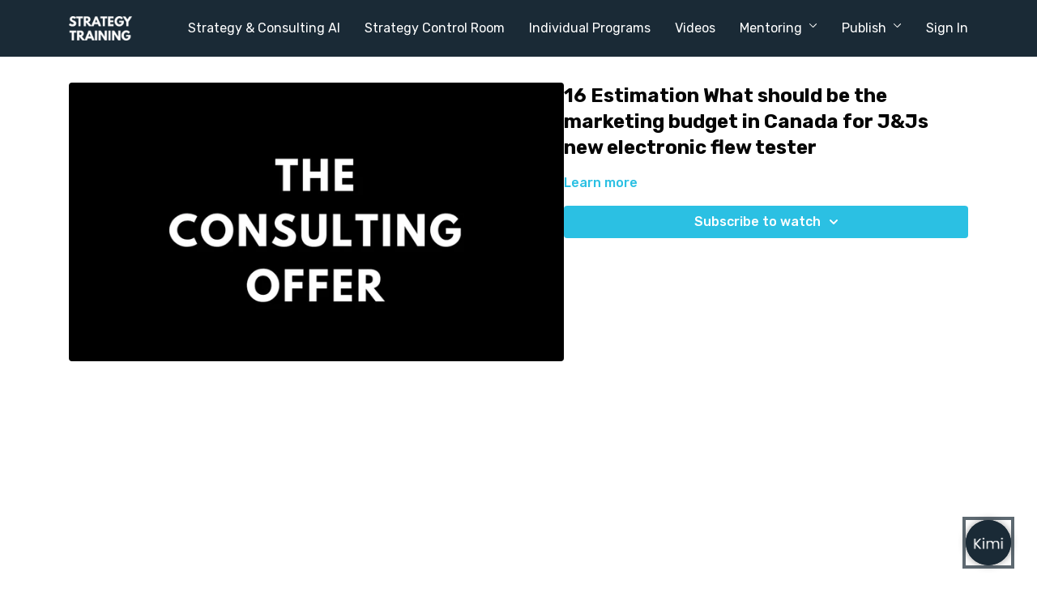

--- FILE ---
content_type: text/vnd.turbo-stream.html; charset=utf-8
request_url: https://www.strategytraining.com/programs/estimation-what-should-be-the-marketing-budget-in-canada-for-j-js-new-electronic-flew-tester.turbo_stream?playlist_position=sidebar&preview=false
body_size: 24
content:
<!DOCTYPE html><html><head><meta name="csrf-param" content="authenticity_token" />
<meta name="csrf-token" content="AFJ4egfIyNLm4-rnRU4Z2xsUdXEAIgbZMnQAHXLFxdcmzT-eugNvGbEe8JL9j0Y1XBaz6jtYYFb_FZ3mTwxRWg" /></head><body><turbo-stream action="update" target="program_show"><template>
  <turbo-frame id="program_player">
      <turbo-frame id="program_content" src="/programs/estimation-what-should-be-the-marketing-budget-in-canada-for-j-js-new-electronic-flew-tester/program_content?playlist_position=sidebar&amp;preview=false">
</turbo-frame></turbo-frame></template></turbo-stream></body></html>

--- FILE ---
content_type: text/html; charset=utf-8
request_url: https://chatbot.getmindpal.com/kimi
body_size: 4003
content:
<!DOCTYPE html><html lang="en"><head><meta charSet="utf-8"/><meta name="viewport" content="width=device-width, initial-scale=1"/><link rel="stylesheet" href="/_next/static/chunks/979370f650c02580.css?dpl=dpl_Gt69BRJLE4ux9is8vuR9ZBmZjmzN" data-precedence="next"/><link rel="stylesheet" href="/_next/static/chunks/ec1d3127a2294a13.css?dpl=dpl_Gt69BRJLE4ux9is8vuR9ZBmZjmzN" data-precedence="next"/><link rel="stylesheet" href="/_next/static/chunks/291ce6237f88b1f2.css?dpl=dpl_Gt69BRJLE4ux9is8vuR9ZBmZjmzN" data-precedence="next"/><link rel="stylesheet" href="/_next/static/chunks/8e2e502ddd02e448.css?dpl=dpl_Gt69BRJLE4ux9is8vuR9ZBmZjmzN" data-precedence="next"/><link rel="preload" as="script" fetchPriority="low" href="/_next/static/chunks/879a732bf2a9eb7e.js?dpl=dpl_Gt69BRJLE4ux9is8vuR9ZBmZjmzN"/><script src="/_next/static/chunks/55adad951c8a3afd.js?dpl=dpl_Gt69BRJLE4ux9is8vuR9ZBmZjmzN" async=""></script><script src="/_next/static/chunks/c9c81048cb62617d.js?dpl=dpl_Gt69BRJLE4ux9is8vuR9ZBmZjmzN" async=""></script><script src="/_next/static/chunks/d0300bffb79131f2.js?dpl=dpl_Gt69BRJLE4ux9is8vuR9ZBmZjmzN" async=""></script><script src="/_next/static/chunks/d0524f26ae35acb1.js?dpl=dpl_Gt69BRJLE4ux9is8vuR9ZBmZjmzN" async=""></script><script src="/_next/static/chunks/turbopack-7691acb20336d5b2.js?dpl=dpl_Gt69BRJLE4ux9is8vuR9ZBmZjmzN" async=""></script><script src="/_next/static/chunks/3a3aeb090163d7d2.js?dpl=dpl_Gt69BRJLE4ux9is8vuR9ZBmZjmzN" async=""></script><script src="/_next/static/chunks/281bcc0c2af09a1f.js?dpl=dpl_Gt69BRJLE4ux9is8vuR9ZBmZjmzN" async=""></script><script src="/_next/static/chunks/f5c95988a299f7d0.js?dpl=dpl_Gt69BRJLE4ux9is8vuR9ZBmZjmzN" async=""></script><script src="/_next/static/chunks/d80b3790a119a285.js?dpl=dpl_Gt69BRJLE4ux9is8vuR9ZBmZjmzN" async=""></script><script src="/_next/static/chunks/026527d8a8946e76.js?dpl=dpl_Gt69BRJLE4ux9is8vuR9ZBmZjmzN" async=""></script><script src="/_next/static/chunks/36056d132b1b89d9.js?dpl=dpl_Gt69BRJLE4ux9is8vuR9ZBmZjmzN" async=""></script><script src="/_next/static/chunks/ec266dc8788d5ba0.js?dpl=dpl_Gt69BRJLE4ux9is8vuR9ZBmZjmzN" async=""></script><script src="/_next/static/chunks/ee8153f0816c377e.js?dpl=dpl_Gt69BRJLE4ux9is8vuR9ZBmZjmzN" async=""></script><script src="/_next/static/chunks/425a3b28094667c5.js?dpl=dpl_Gt69BRJLE4ux9is8vuR9ZBmZjmzN" async=""></script><script src="/_next/static/chunks/dcca7beaf3efa394.js?dpl=dpl_Gt69BRJLE4ux9is8vuR9ZBmZjmzN" async=""></script><script src="/_next/static/chunks/9692160b3757750d.js?dpl=dpl_Gt69BRJLE4ux9is8vuR9ZBmZjmzN" async=""></script><script src="/_next/static/chunks/0e33a4983356da6f.js?dpl=dpl_Gt69BRJLE4ux9is8vuR9ZBmZjmzN" async=""></script><link rel="preload" href="https://www.googletagmanager.com/gtag/js?id=G-SM1JR3VQQ1" as="script"/><meta name="next-size-adjust" content=""/><script src="/_next/static/chunks/a6dad97d9634a72d.js?dpl=dpl_Gt69BRJLE4ux9is8vuR9ZBmZjmzN" noModule=""></script></head><body class="inter_dec8de20-module__Z6awKa__className"><div hidden=""><!--$?--><template id="B:0"></template><!--/$--></div><!--$?--><template id="B:1"></template><!--/$--><script>requestAnimationFrame(function(){$RT=performance.now()});</script><script src="/_next/static/chunks/879a732bf2a9eb7e.js?dpl=dpl_Gt69BRJLE4ux9is8vuR9ZBmZjmzN" id="_R_" async=""></script><div hidden id="S:1"><div data-overlay-container="true"><script>!function(){try{var d=document.documentElement,c=d.classList;c.remove('light','dark');var e=localStorage.getItem('theme');if('system'===e||(!e&&true)){var t='(prefers-color-scheme: dark)',m=window.matchMedia(t);if(m.media!==t||m.matches){d.style.colorScheme = 'dark';c.add('dark')}else{d.style.colorScheme = 'light';c.add('light')}}else if(e){c.add(e|| '')}if(e==='light'||e==='dark')d.style.colorScheme=e}catch(e){}}()</script><section class="Toastify" aria-live="polite" aria-atomic="false" aria-relevant="additions text" aria-label="Notifications Alt+T"></section><main class="flex h-screen w-full flex-col overflow-hidden"><template id="P:2"></template><!--$?--><template id="B:3"></template><!--/$--></main></div></div><script>(self.__next_f=self.__next_f||[]).push([0])</script><script>self.__next_f.push([1,"1:\"$Sreact.fragment\"\n2:\"$Sreact.suspense\"\n3:I[159628,[\"/_next/static/chunks/3a3aeb090163d7d2.js?dpl=dpl_Gt69BRJLE4ux9is8vuR9ZBmZjmzN\",\"/_next/static/chunks/281bcc0c2af09a1f.js?dpl=dpl_Gt69BRJLE4ux9is8vuR9ZBmZjmzN\"],\"Providers\"]\n4:I[339756,[\"/_next/static/chunks/f5c95988a299f7d0.js?dpl=dpl_Gt69BRJLE4ux9is8vuR9ZBmZjmzN\",\"/_next/static/chunks/d80b3790a119a285.js?dpl=dpl_Gt69BRJLE4ux9is8vuR9ZBmZjmzN\"],\"default\"]\n5:I[837457,[\"/_next/static/chunks/f5c95988a299f7d0.js?dpl=dpl_Gt69BRJLE4ux9is8vuR9ZBmZjmzN\",\"/_next/static/chunks/d80b3790a119a285.js?dpl=dpl_Gt69BRJLE4ux9is8vuR9ZBmZjmzN\"],\"default\"]\n6:I[479520,[\"/_next/static/chunks/3a3aeb090163d7d2.js?dpl=dpl_Gt69BRJLE4ux9is8vuR9ZBmZjmzN\",\"/_next/static/chunks/281bcc0c2af09a1f.js?dpl=dpl_Gt69BRJLE4ux9is8vuR9ZBmZjmzN\"],\"\"]\nc:I[563491,[\"/_next/static/chunks/f5c95988a299f7d0.js?dpl=dpl_Gt69BRJLE4ux9is8vuR9ZBmZjmzN\",\"/_next/static/chunks/d80b3790a119a285.js?dpl=dpl_Gt69BRJLE4ux9is8vuR9ZBmZjmzN\"],\"default\"]\nd:I[897367,[\"/_next/static/chunks/f5c95988a299f7d0.js?dpl=dpl_Gt69BRJLE4ux9is8vuR9ZBmZjmzN\",\"/_next/static/chunks/d80b3790a119a285.js?dpl=dpl_Gt69BRJLE4ux9is8vuR9ZBmZjmzN\"],\"OutletBoundary\"]\nf:I[897367,[\"/_next/static/chunks/f5c95988a299f7d0.js?dpl=dpl_Gt69BRJLE4ux9is8vuR9ZBmZjmzN\",\"/_next/static/chunks/d80b3790a119a285.js?dpl=dpl_Gt69BRJLE4ux9is8vuR9ZBmZjmzN\"],\"ViewportBoundary\"]\n11:I[897367,[\"/_next/static/chunks/f5c95988a299f7d0.js?dpl=dpl_Gt69BRJLE4ux9is8vuR9ZBmZjmzN\",\"/_next/static/chunks/d80b3790a119a285.js?dpl=dpl_Gt69BRJLE4ux9is8vuR9ZBmZjmzN\"],\"MetadataBoundary\"]\n:HL[\"/_next/static/chunks/979370f650c02580.css?dpl=dpl_Gt69BRJLE4ux9is8vuR9ZBmZjmzN\",\"style\"]\n:HL[\"/_next/static/chunks/ec1d3127a2294a13.css?dpl=dpl_Gt69BRJLE4ux9is8vuR9ZBmZjmzN\",\"style\"]\n:HL[\"/_next/static/media/1bffadaabf893a1e-s.p.7cd81963.woff2\",\"font\",{\"crossOrigin\":\"\",\"type\":\"font/woff2\"}]\n:HL[\"/_next/static/media/2bbe8d2671613f1f-s.p.76dcb0b2.woff2\",\"font\",{\"crossOrigin\":\"\",\"type\":\"font/woff2\"}]\n:HL[\"/_next/static/media/2c55a0e60120577a-s.p.2a48534a.woff2\",\"font\",{\"crossOrigin\":\"\",\"type\":\"font/woff2\"}]\n:HL[\"/_next/static/media/5476f68d60460930-s.p.c995e352.woff2\",\"font\",{\"crossOrigin\":\"\",\"type\":\"font/woff2\"}]\n:HL[\"/_next/static/media/83afe278b6a6bb3c-s.p.3a6ba036.woff2\",\"font\",{\"crossOrigin\":\"\",\"type\":\"font/woff2\"}]\n:HL[\"/_next/static/media/9c72aa0f40e4eef8-s.p.18a48cbc.woff2\",\"font\",{\"crossOrigin\":\"\",\"type\":\"font/woff2\"}]\n:HL[\"/_next/static/media/ad66f9afd8947f86-s.p.7a40eb73.woff2\",\"font\",{\"crossOrigin\":\"\",\"type\":\"font/woff2\"}]\n:HL[\"/_next/static/chunks/291ce6237f88b1f2.css?dpl=dpl_Gt69BRJLE4ux9is8vuR9ZBmZjmzN\",\"style\"]\n:HL[\"/_next/static/chunks/8e2e502ddd02e448.css?dpl=dpl_Gt69BRJLE4ux9is8vuR9ZBmZjmzN\",\"style\"]\n"])</script><script>self.__next_f.push([1,"0:{\"P\":null,\"b\":\"insobYbC9JR39PJuQDZOp\",\"c\":[\"\",\"kimi\"],\"q\":\"\",\"i\":false,\"f\":[[[\"\",{\"children\":[[\"slug\",\"kimi\",\"oc\"],{\"children\":[\"__PAGE__\",{}]}]},\"$undefined\",\"$undefined\",true],[[\"$\",\"$1\",\"c\",{\"children\":[[[\"$\",\"link\",\"0\",{\"rel\":\"stylesheet\",\"href\":\"/_next/static/chunks/979370f650c02580.css?dpl=dpl_Gt69BRJLE4ux9is8vuR9ZBmZjmzN\",\"precedence\":\"next\",\"crossOrigin\":\"$undefined\",\"nonce\":\"$undefined\"}],[\"$\",\"link\",\"1\",{\"rel\":\"stylesheet\",\"href\":\"/_next/static/chunks/ec1d3127a2294a13.css?dpl=dpl_Gt69BRJLE4ux9is8vuR9ZBmZjmzN\",\"precedence\":\"next\",\"crossOrigin\":\"$undefined\",\"nonce\":\"$undefined\"}],[\"$\",\"script\",\"script-0\",{\"src\":\"/_next/static/chunks/3a3aeb090163d7d2.js?dpl=dpl_Gt69BRJLE4ux9is8vuR9ZBmZjmzN\",\"async\":true,\"nonce\":\"$undefined\"}],[\"$\",\"script\",\"script-1\",{\"src\":\"/_next/static/chunks/281bcc0c2af09a1f.js?dpl=dpl_Gt69BRJLE4ux9is8vuR9ZBmZjmzN\",\"async\":true,\"nonce\":\"$undefined\"}]],[\"$\",\"html\",null,{\"lang\":\"en\",\"children\":[\"$\",\"body\",null,{\"className\":\"inter_dec8de20-module__Z6awKa__className\",\"children\":[[\"$\",\"$2\",null,{\"children\":[\"$\",\"$L3\",null,{\"children\":[\"$\",\"main\",null,{\"className\":\"flex h-screen w-full flex-col overflow-hidden\",\"children\":[\"$\",\"$L4\",null,{\"parallelRouterKey\":\"children\",\"error\":\"$undefined\",\"errorStyles\":\"$undefined\",\"errorScripts\":\"$undefined\",\"template\":[\"$\",\"$L5\",null,{}],\"templateStyles\":\"$undefined\",\"templateScripts\":\"$undefined\",\"notFound\":[[[\"$\",\"title\",null,{\"children\":\"404: This page could not be found.\"}],[\"$\",\"div\",null,{\"style\":{\"fontFamily\":\"system-ui,\\\"Segoe UI\\\",Roboto,Helvetica,Arial,sans-serif,\\\"Apple Color Emoji\\\",\\\"Segoe UI Emoji\\\"\",\"height\":\"100vh\",\"textAlign\":\"center\",\"display\":\"flex\",\"flexDirection\":\"column\",\"alignItems\":\"center\",\"justifyContent\":\"center\"},\"children\":[\"$\",\"div\",null,{\"children\":[[\"$\",\"style\",null,{\"dangerouslySetInnerHTML\":{\"__html\":\"body{color:#000;background:#fff;margin:0}.next-error-h1{border-right:1px solid rgba(0,0,0,.3)}@media (prefers-color-scheme:dark){body{color:#fff;background:#000}.next-error-h1{border-right:1px solid rgba(255,255,255,.3)}}\"}}],[\"$\",\"h1\",null,{\"className\":\"next-error-h1\",\"style\":{\"display\":\"inline-block\",\"margin\":\"0 20px 0 0\",\"padding\":\"0 23px 0 0\",\"fontSize\":24,\"fontWeight\":500,\"verticalAlign\":\"top\",\"lineHeight\":\"49px\"},\"children\":404}],[\"$\",\"div\",null,{\"style\":{\"display\":\"inline-block\"},\"children\":[\"$\",\"h2\",null,{\"style\":{\"fontSize\":14,\"fontWeight\":400,\"lineHeight\":\"49px\",\"margin\":0},\"children\":\"This page could not be found.\"}]}]]}]}]],[]],\"forbidden\":\"$undefined\",\"unauthorized\":\"$undefined\"}]}]}]}],[\"$\",\"$L6\",null,{\"strategy\":\"afterInteractive\",\"src\":\"https://www.googletagmanager.com/gtag/js?id=G-SM1JR3VQQ1\"}],[\"$\",\"$L6\",null,{\"id\":\"google-analytics\",\"strategy\":\"afterInteractive\",\"dangerouslySetInnerHTML\":{\"__html\":\"\\n              window.dataLayer = window.dataLayer || [];\\n              function gtag(){dataLayer.push(arguments);}\\n              gtag('js', new Date());\\n              gtag('config', 'G-SM1JR3VQQ1', {\\n                page_path: window.location.pathname,\\n              });\\n            \"}}]]}]}]]}],{\"children\":[[\"$\",\"$1\",\"c\",{\"children\":[null,[\"$\",\"$L4\",null,{\"parallelRouterKey\":\"children\",\"error\":\"$undefined\",\"errorStyles\":\"$undefined\",\"errorScripts\":\"$undefined\",\"template\":[\"$\",\"$L5\",null,{}],\"templateStyles\":\"$undefined\",\"templateScripts\":\"$undefined\",\"notFound\":\"$undefined\",\"forbidden\":\"$undefined\",\"unauthorized\":\"$undefined\"}]]}],{\"children\":[[\"$\",\"$1\",\"c\",{\"children\":[\"$L7\",[[\"$\",\"link\",\"0\",{\"rel\":\"stylesheet\",\"href\":\"/_next/static/chunks/291ce6237f88b1f2.css?dpl=dpl_Gt69BRJLE4ux9is8vuR9ZBmZjmzN\",\"precedence\":\"next\",\"crossOrigin\":\"$undefined\",\"nonce\":\"$undefined\"}],[\"$\",\"link\",\"1\",{\"rel\":\"stylesheet\",\"href\":\"/_next/static/chunks/8e2e502ddd02e448.css?dpl=dpl_Gt69BRJLE4ux9is8vuR9ZBmZjmzN\",\"precedence\":\"next\",\"crossOrigin\":\"$undefined\",\"nonce\":\"$undefined\"}],[\"$\",\"script\",\"script-0\",{\"src\":\"/_next/static/chunks/026527d8a8946e76.js?dpl=dpl_Gt69BRJLE4ux9is8vuR9ZBmZjmzN\",\"async\":true,\"nonce\":\"$undefined\"}],[\"$\",\"script\",\"script-1\",{\"src\":\"/_next/static/chunks/36056d132b1b89d9.js?dpl=dpl_Gt69BRJLE4ux9is8vuR9ZBmZjmzN\",\"async\":true,\"nonce\":\"$undefined\"}],[\"$\",\"script\",\"script-2\",{\"src\":\"/_next/static/chunks/ec266dc8788d5ba0.js?dpl=dpl_Gt69BRJLE4ux9is8vuR9ZBmZjmzN\",\"async\":true,\"nonce\":\"$undefined\"}],[\"$\",\"script\",\"script-3\",{\"src\":\"/_next/static/chunks/ee8153f0816c377e.js?dpl=dpl_Gt69BRJLE4ux9is8vuR9ZBmZjmzN\",\"async\":true,\"nonce\":\"$undefined\"}],[\"$\",\"script\",\"script-4\",{\"src\":\"/_next/static/chunks/425a3b28094667c5.js?dpl=dpl_Gt69BRJLE4ux9is8vuR9ZBmZjmzN\",\"async\":true,\"nonce\":\"$undefined\"}],[\"$\",\"script\",\"script-5\",{\"src\":\"/_next/static/chunks/dcca7beaf3efa394.js?dpl=dpl_Gt69BRJLE4ux9is8vuR9ZBmZjmzN\",\"async\":true,\"nonce\":\"$undefined\"}],\"$L8\",\"$L9\"],\"$La\"]}],{},null,false,false]},null,false,false]},null,false,false],\"$Lb\",false]],\"m\":\"$undefined\",\"G\":[\"$c\",[]],\"S\":false}\n"])</script><script>self.__next_f.push([1,"8:[\"$\",\"script\",\"script-6\",{\"src\":\"/_next/static/chunks/9692160b3757750d.js?dpl=dpl_Gt69BRJLE4ux9is8vuR9ZBmZjmzN\",\"async\":true,\"nonce\":\"$undefined\"}]\n9:[\"$\",\"script\",\"script-7\",{\"src\":\"/_next/static/chunks/0e33a4983356da6f.js?dpl=dpl_Gt69BRJLE4ux9is8vuR9ZBmZjmzN\",\"async\":true,\"nonce\":\"$undefined\"}]\na:[\"$\",\"$Ld\",null,{\"children\":[\"$\",\"$2\",null,{\"name\":\"Next.MetadataOutlet\",\"children\":\"$@e\"}]}]\nb:[\"$\",\"$1\",\"h\",{\"children\":[null,[\"$\",\"$Lf\",null,{\"children\":\"$@10\"}],[\"$\",\"div\",null,{\"hidden\":true,\"children\":[\"$\",\"$L11\",null,{\"children\":[\"$\",\"$2\",null,{\"name\":\"Next.Metadata\",\"children\":\"$@12\"}]}]}],[\"$\",\"meta\",null,{\"name\":\"next-size-adjust\",\"content\":\"\"}]]}]\n10:[[\"$\",\"meta\",\"0\",{\"charSet\":\"utf-8\"}],[\"$\",\"meta\",\"1\",{\"name\":\"viewport\",\"content\":\"width=device-width, initial-scale=1\"}]]\n"])</script><script>self.__next_f.push([1,"13:I[27201,[\"/_next/static/chunks/f5c95988a299f7d0.js?dpl=dpl_Gt69BRJLE4ux9is8vuR9ZBmZjmzN\",\"/_next/static/chunks/d80b3790a119a285.js?dpl=dpl_Gt69BRJLE4ux9is8vuR9ZBmZjmzN\"],\"IconMark\"]\n"])</script><script>self.__next_f.push([1,"12:[[\"$\",\"title\",\"0\",{\"children\":\"Kimi\"}],[\"$\",\"meta\",\"1\",{\"name\":\"description\",\"content\":\"Here to Help\"}],[\"$\",\"meta\",\"2\",{\"property\":\"og:title\",\"content\":\"Kimi\"}],[\"$\",\"meta\",\"3\",{\"property\":\"og:description\",\"content\":\"Here to Help\"}],[\"$\",\"meta\",\"4\",{\"property\":\"og:url\",\"content\":\"https://chatbot.mindpal.space/api/og?chatbotAvatarUrl=https%3A%2F%2Ffirmsconsulting.com%2Fwp-content%2Fuploads%2F2025%2F07%2FKimi.png\u0026chatbotName=Kimi\u0026isMpBrandingOff=true\u0026accentColor=%231a2a36\"}],[\"$\",\"meta\",\"5\",{\"property\":\"og:site_name\",\"content\":\"Kimi\"}],[\"$\",\"meta\",\"6\",{\"property\":\"og:image\",\"content\":\"https://chatbot.mindpal.space/api/og?chatbotAvatarUrl=https%3A%2F%2Ffirmsconsulting.com%2Fwp-content%2Fuploads%2F2025%2F07%2FKimi.png\u0026chatbotName=Kimi\u0026isMpBrandingOff=true\u0026accentColor=%231a2a36\"}],[\"$\",\"meta\",\"7\",{\"property\":\"og:type\",\"content\":\"website\"}],[\"$\",\"meta\",\"8\",{\"name\":\"twitter:card\",\"content\":\"summary_large_image\"}],[\"$\",\"meta\",\"9\",{\"name\":\"twitter:title\",\"content\":\"Kimi\"}],[\"$\",\"meta\",\"10\",{\"name\":\"twitter:description\",\"content\":\"Here to Help\"}],[\"$\",\"meta\",\"11\",{\"name\":\"twitter:image\",\"content\":\"https://chatbot.mindpal.space/api/og?chatbotAvatarUrl=https%3A%2F%2Ffirmsconsulting.com%2Fwp-content%2Fuploads%2F2025%2F07%2FKimi.png\u0026chatbotName=Kimi\u0026isMpBrandingOff=true\u0026accentColor=%231a2a36\"}],[\"$\",\"link\",\"12\",{\"rel\":\"icon\",\"href\":\"https://firmsconsulting.com/wp-content/uploads/2025/07/Kimi.png\"}],[\"$\",\"$L13\",\"13\",{}]]\n"])</script><script>self.__next_f.push([1,"e:null\n"])</script><title>Kimi</title><meta name="description" content="Here to Help"/><meta property="og:title" content="Kimi"/><meta property="og:description" content="Here to Help"/><meta property="og:url" content="https://chatbot.mindpal.space/api/og?chatbotAvatarUrl=https%3A%2F%2Ffirmsconsulting.com%2Fwp-content%2Fuploads%2F2025%2F07%2FKimi.png&amp;chatbotName=Kimi&amp;isMpBrandingOff=true&amp;accentColor=%231a2a36"/><meta property="og:site_name" content="Kimi"/><meta property="og:image" content="https://chatbot.mindpal.space/api/og?chatbotAvatarUrl=https%3A%2F%2Ffirmsconsulting.com%2Fwp-content%2Fuploads%2F2025%2F07%2FKimi.png&amp;chatbotName=Kimi&amp;isMpBrandingOff=true&amp;accentColor=%231a2a36"/><meta property="og:type" content="website"/><meta name="twitter:card" content="summary_large_image"/><meta name="twitter:title" content="Kimi"/><meta name="twitter:description" content="Here to Help"/><meta name="twitter:image" content="https://chatbot.mindpal.space/api/og?chatbotAvatarUrl=https%3A%2F%2Ffirmsconsulting.com%2Fwp-content%2Fuploads%2F2025%2F07%2FKimi.png&amp;chatbotName=Kimi&amp;isMpBrandingOff=true&amp;accentColor=%231a2a36"/><link rel="icon" href="https://firmsconsulting.com/wp-content/uploads/2025/07/Kimi.png"/><script >document.querySelectorAll('body link[rel="icon"], body link[rel="apple-touch-icon"]').forEach(el => document.head.appendChild(el))</script><div hidden id="S:0"></div><script>$RB=[];$RV=function(a){$RT=performance.now();for(var b=0;b<a.length;b+=2){var c=a[b],e=a[b+1];null!==e.parentNode&&e.parentNode.removeChild(e);var f=c.parentNode;if(f){var g=c.previousSibling,h=0;do{if(c&&8===c.nodeType){var d=c.data;if("/$"===d||"/&"===d)if(0===h)break;else h--;else"$"!==d&&"$?"!==d&&"$~"!==d&&"$!"!==d&&"&"!==d||h++}d=c.nextSibling;f.removeChild(c);c=d}while(c);for(;e.firstChild;)f.insertBefore(e.firstChild,c);g.data="$";g._reactRetry&&requestAnimationFrame(g._reactRetry)}}a.length=0};
$RC=function(a,b){if(b=document.getElementById(b))(a=document.getElementById(a))?(a.previousSibling.data="$~",$RB.push(a,b),2===$RB.length&&("number"!==typeof $RT?requestAnimationFrame($RV.bind(null,$RB)):(a=performance.now(),setTimeout($RV.bind(null,$RB),2300>a&&2E3<a?2300-a:$RT+300-a)))):b.parentNode.removeChild(b)};$RC("B:0","S:0")</script><div hidden id="S:3"></div><script>$RC("B:3","S:3")</script><script>self.__next_f.push([1,"14:I[56842,[\"/_next/static/chunks/3a3aeb090163d7d2.js?dpl=dpl_Gt69BRJLE4ux9is8vuR9ZBmZjmzN\",\"/_next/static/chunks/281bcc0c2af09a1f.js?dpl=dpl_Gt69BRJLE4ux9is8vuR9ZBmZjmzN\",\"/_next/static/chunks/026527d8a8946e76.js?dpl=dpl_Gt69BRJLE4ux9is8vuR9ZBmZjmzN\",\"/_next/static/chunks/36056d132b1b89d9.js?dpl=dpl_Gt69BRJLE4ux9is8vuR9ZBmZjmzN\",\"/_next/static/chunks/ec266dc8788d5ba0.js?dpl=dpl_Gt69BRJLE4ux9is8vuR9ZBmZjmzN\",\"/_next/static/chunks/ee8153f0816c377e.js?dpl=dpl_Gt69BRJLE4ux9is8vuR9ZBmZjmzN\",\"/_next/static/chunks/425a3b28094667c5.js?dpl=dpl_Gt69BRJLE4ux9is8vuR9ZBmZjmzN\",\"/_next/static/chunks/dcca7beaf3efa394.js?dpl=dpl_Gt69BRJLE4ux9is8vuR9ZBmZjmzN\",\"/_next/static/chunks/9692160b3757750d.js?dpl=dpl_Gt69BRJLE4ux9is8vuR9ZBmZjmzN\",\"/_next/static/chunks/0e33a4983356da6f.js?dpl=dpl_Gt69BRJLE4ux9is8vuR9ZBmZjmzN\"],\"default\"]\n15:I[718790,[\"/_next/static/chunks/3a3aeb090163d7d2.js?dpl=dpl_Gt69BRJLE4ux9is8vuR9ZBmZjmzN\",\"/_next/static/chunks/281bcc0c2af09a1f.js?dpl=dpl_Gt69BRJLE4ux9is8vuR9ZBmZjmzN\",\"/_next/static/chunks/026527d8a8946e76.js?dpl=dpl_Gt69BRJLE4ux9is8vuR9ZBmZjmzN\",\"/_next/static/chunks/36056d132b1b89d9.js?dpl=dpl_Gt69BRJLE4ux9is8vuR9ZBmZjmzN\",\"/_next/static/chunks/ec266dc8788d5ba0.js?dpl=dpl_Gt69BRJLE4ux9is8vuR9ZBmZjmzN\",\"/_next/static/chunks/ee8153f0816c377e.js?dpl=dpl_Gt69BRJLE4ux9is8vuR9ZBmZjmzN\",\"/_next/static/chunks/425a3b28094667c5.js?dpl=dpl_Gt69BRJLE4ux9is8vuR9ZBmZjmzN\",\"/_next/static/chunks/dcca7beaf3efa394.js?dpl=dpl_Gt69BRJLE4ux9is8vuR9ZBmZjmzN\",\"/_next/static/chunks/9692160b3757750d.js?dpl=dpl_Gt69BRJLE4ux9is8vuR9ZBmZjmzN\",\"/_next/static/chunks/0e33a4983356da6f.js?dpl=dpl_Gt69BRJLE4ux9is8vuR9ZBmZjmzN\"],\"ChatbotContextProvider\"]\n16:I[68123,[\"/_next/static/chunks/3a3aeb090163d7d2.js?dpl=dpl_Gt69BRJLE4ux9is8vuR9ZBmZjmzN\",\"/_next/static/chunks/281bcc0c2af09a1f.js?dpl=dpl_Gt69BRJLE4ux9is8vuR9ZBmZjmzN\",\"/_next/static/chunks/026527d8a8946e76.js?dpl=dpl_Gt69BRJLE4ux9is8vuR9ZBmZjmzN\",\"/_next/static/chunks/36056d132b1b89d9.js?dpl=dpl_Gt69BRJLE4ux9is8vuR9ZBmZjmzN\",\"/_next/static/chunks/ec266dc8788d5ba0.js?dpl=dpl_Gt69BRJLE4ux9is8vuR9ZBmZjmzN\",\"/_next/static/chunks/ee8153f0816c377e.js?dpl=dpl_Gt69BRJLE4ux9is8vuR9ZBmZjmzN\",\"/_next/static/chunks/425a3b28094667c5.js?dpl=dpl_Gt69BRJLE4ux9is8vuR9ZBmZjmzN\",\"/_next/static/chunks/dcca7beaf3efa394.js?dpl=dpl_Gt69BRJLE4ux9is8vuR9ZBmZjmzN\",\"/_next/static/chunks/9692160b3757750d.js?dpl=dpl_Gt69BRJLE4ux9is8vuR9ZBmZjmzN\",\"/_next/static/chunks/0e33a4983356da6f.js?dpl=dpl_Gt69BRJLE4ux9is8vuR9ZBmZjmzN\"],\"DataStreamProvider\"]\n17:I[869082,[\"/_next/static/chunks/3a3aeb090163d7d2.js?dpl=dpl_Gt69BRJLE4ux9is8vuR9ZBmZjmzN\",\"/_next/static/chunks/281bcc0c2af09a1f.js?dpl=dpl_Gt69BRJLE4ux9is8vuR9ZBmZjmzN\",\"/_next/static/chunks/026527d8a8946e76.js?dpl=dpl_Gt69BRJLE4ux9is8vuR9ZBmZjmzN\",\"/_next/static/chunks/36056d132b1b89d9.js?dpl=dpl_Gt69BRJLE4ux9is8vuR9ZBmZjmzN\",\"/_next/static/chunks/ec266dc8788d5ba0.js?dpl=dpl_Gt69BRJLE4ux9is8vuR9ZBmZjmzN\",\"/_next/static/chunks/ee8153f0816c377e.js?dpl=dpl_Gt69BRJLE4ux9is8vuR9ZBmZjmzN\",\"/_next/static/chunks/425a3b28094667c5.js?dpl=dpl_Gt69BRJLE4ux9is8vuR9ZBmZjmzN\",\"/_next/static/chunks/dcca7beaf3efa394.js?dpl=dpl_Gt69BRJLE4ux9is8vuR9ZBmZjmzN\",\"/_next/static/chunks/9692160b3757750d.js?dpl=dpl_Gt69BRJLE4ux9is8vuR9ZBmZjmzN\",\"/_next/static/chunks/0e33a4983356da6f.js?dpl=dpl_Gt69BRJLE4ux9is8vuR9ZBmZjmzN\"],\"default\",1]\n"])</script><script>self.__next_f.push([1,"7:[\"$\",\"$L14\",null,{\"children\":[\"$\",\"main\",null,{\"className\":\"flex min-h-screen w-screen items-center justify-center bg-white\",\"children\":[\"$\",\"$L15\",null,{\"chatbotData\":{\"id\":\"687f66ba5595999a5455a39b\",\"name\":\"Kimi\",\"avatarUrl\":\"https://firmsconsulting.com/wp-content/uploads/2025/07/Kimi.png\",\"desc\":\"Here to Help\",\"workspaceId\":\"681c5cbf28ccd8250456187a\",\"Agent\":{\"id\":\"687f051ce1502f6b24b5b1db\",\"languageModelId\":null},\"collectUserInfo\":false,\"isUserInfoRequired\":false,\"userInfoForm\":{\"title\":\"\",\"fieldList\":[]},\"isCustomSessionContextEnabled\":false,\"allowedCustomSessionContextKeys\":[],\"customUserIdMode\":\"NONE\",\"accentColor\":\"#1a2a36\",\"isMpBrandingOff\":true,\"initialMessage\":\"Hi, I'm Kimi.\\n\\nI work with Kris, Michael, and the rest of the Firmsconsulting team. I’m here to help you navigate our programs, memberships, and publishing opportunities.\\n\\nIf you’d like support from a real person, you’re always welcome to email team@firmsconsulting.com — someone from our team will personally guide you.\",\"suggestedMessageList\":[],\"uxWritingConfig\":{\"CHAT_PLACEHOLDER\":\"\"},\"isPublished\":true,\"customDomain\":null,\"slug\":\"kimi\",\"isEmbedRestricted\":false,\"embedRestrictedDomainList\":[],\"maxRequests\":null,\"requestIntervalInMs\":null,\"workspaceAffiliateCode\":null},\"children\":[\"$\",\"$L16\",null,{\"originKey\":\"/api/chat/chatbot?chatbotId=687f66ba5595999a5455a39b\",\"children\":[\"$\",\"$L17\",null,{\"title\":\"Kimi\",\"rawInitialMessage\":\"Hi, I'm Kimi.\\n\\nI work with Kris, Michael, and the rest of the Firmsconsulting team. I’m here to help you navigate our programs, memberships, and publishing opportunities.\\n\\nIf you’d like support from a real person, you’re always welcome to email team@firmsconsulting.com — someone from our team will personally guide you.\",\"allowedCustomSessionContextKeys\":\"$7:props:children:props:children:props:chatbotData:allowedCustomSessionContextKeys\",\"collectUserInfo\":false,\"isUserInfoRequired\":false,\"userInfoForm\":\"$7:props:children:props:children:props:chatbotData:userInfoForm\"}]}]}]}]}]\n"])</script><div hidden id="S:2"><main class="zinc-light"><main class="flex min-h-screen w-screen items-center justify-center bg-white"><div class="w-full h-full px-12 py-8 flex flex-col gap-6 items-center justify-center"><div aria-label="Loading" class="relative inline-flex flex-col gap-2 items-center justify-center"><div class="relative flex w-8 h-8"><i class="absolute w-full h-full rounded-full border-3 border-b-primary animate-spinner-ease-spin border-solid border-t-transparent border-l-transparent border-r-transparent"></i><i class="absolute w-full h-full rounded-full border-3 border-b-primary opacity-75 animate-spinner-linear-spin border-dotted border-t-transparent border-l-transparent border-r-transparent"></i></div></div><p class="text-default-500 text-center">Getting ready...</p></div></main></main></div><script>$RS=function(a,b){a=document.getElementById(a);b=document.getElementById(b);for(a.parentNode.removeChild(a);a.firstChild;)b.parentNode.insertBefore(a.firstChild,b);b.parentNode.removeChild(b)};$RS("S:2","P:2")</script><script>$RC("B:1","S:1")</script></body></html>

--- FILE ---
content_type: application/javascript
request_url: https://assets-gke.uscreencdn.com/vite/assets/storefront_hotwire-Fbt73rYR.js
body_size: 6693
content:
const __vite__mapDeps=(i,m=__vite__mapDeps,d=(m.f||(m.f=["assets/form_controller-Dge-8vF0.js","assets/browser-BlFPUupV.js","assets/preload-helper-B8hUOznO.js","assets/payment_tabs_controller-CfgQ2aGn.js","assets/scrat_analytics_controller-DQsBaQRC.js","assets/live_chat_controller-Dczq-QKW.js","assets/localization-DB5E_Lf7.js","assets/api-B6zy4yVb.js","assets/close_modal_on_load_controller-DW55KHHx.js","assets/form_image_uploader_controller-B44s6Yrs.js","assets/validate_url_input_controller-CBOwHFep.js","assets/post_comment_controller-DlqoJ-66.js","assets/user_mentions_controller-k6yOqDjV.js","assets/users_liked_controller-CCo8RAYU.js","assets/verbs-Cu2uijvG.js","assets/fetch_request-bSzARCYm.js","assets/attach_video_controller-87lg0JTU.js","assets/cookies_manager_controller-BI0kA0TE.js","assets/js.cookie-CVLKkgOV.js","assets/timestamp_controller-DvohyGjQ.js","assets/set_timezones_controller-B0FEplKm.js","assets/notifications_widget_controller-CjPzU2SK.js","assets/confetti_controller-caG7YV-C.js","assets/switch_tabs_controller-CLVP_jlX.js","assets/accordion_controller-C8H8ICCz.js","assets/cancellation_survey_controller-D4FRyVVy.js","assets/change_plan_controller-BBwi6cAf.js","assets/invoices_controller-CcF6SB4w.js","assets/submit_button_controller-DnrDTqm2.js","assets/alert_controller-akozTSPo.js","assets/anchor_controller-CshlN6zo.js","assets/area_image_uploader_controller-DEyar1ZG.js","assets/authorizenet_controller-D9wycyND.js","assets/index-BN4NbvN1.js","assets/authorizenet_form_controller-DLLmtxUe.js","assets/autofocus_controller-CkFcFVuL.js","assets/autogrow_textarea_controller-Cu_Bi7-1.js","assets/badge_award_controller-NtMNI3gM.js","assets/billing_payment_method_controller-CUwfCG90.js","assets/adjust_remove_item_form_controller-CxuSKpFI.js","assets/monthly_dropdown_controller-De9u4_CB.js","assets/monthly_view_controller-DY-xkQ9Q.js","assets/captcha_controller-3GA3f0pn.js","assets/toString-Du4mDAnL.js","assets/isSymbol-Bnk66Y0z.js","assets/isArray-CG4TmqNx.js","assets/_baseSlice-z0Zd1-Ev.js","assets/catalog_filters_controller-BpI0T5CI.js","assets/catalog_scroll_position_controller-Beki4bzj.js","assets/channel_modal_controller-BiRBL_3B.js","assets/coupon_changed_controller-CtBaD4Xc.js","assets/covered_fees_controller-84L_aqNs.js","assets/paypal_button_display_controller-CGv7EfMu.js","assets/simple_payment_form_controller-Cy9sF0Vx.js","assets/subscription_upsell_controller-O06syJn9.js","assets/update_remove_payment_method_urls_controller-C3DLpW0v.js","assets/clipboard_controller-DH3Oz03k.js","assets/copy-CAAhxhC3.js","assets/collapsable_controller-DWVVn37D.js","assets/collapsable_list_controller-BDvu8yfS.js","assets/comments_controller-D_8PImWQ.js","assets/date-T-_qsJXG.js","assets/timezone-N1q6cpgH.js","assets/ai_assistant_controller-BVUQZVTx.js","assets/debounce-Ph90qHtL.js","assets/isObject-CrIk3fyR.js","assets/progress_indicator_controller-DcFwz1Nk.js","assets/storefront_widget_controller-DhAy_T-k.js","assets/widget_controller-D1LyRkP8.js","assets/list_controller-BXPwFfSu.js","assets/sortable.esm-Cw1ESr5Y.js","assets/mobile_modal_controller-D_XevDNe.js","assets/chats_controller-BnqFDhXO.js","assets/form_controller-CXS-8k1P.js","assets/images_expiration_callout_controller-D8-5tfVx.js","assets/messages_controller-D934KFGB.js","assets/recipients_drawer_controller-B29YN8U4.js","assets/upgrade_subscription_banner_controller-D9mxsJet.js","assets/navigate_back_controller-CQG1e3AZ.js","assets/notifications_controller-BN2O1VKD.js","assets/paywall_controller-BXiTNPX9.js","assets/auto_submit_checkbox_controller-CDNntihl.js","assets/button_controller-BP75bxwq.js","assets/edit_controller-DF-oW-4N.js","assets/form_controller-Cw9jRg66.js","assets/gallery_swiper_controller-D-TyPbc-.js","assets/like_controller-DIJvm70c.js","assets/player_controller-BgZd91-_.js","assets/activity_switch_controller-DBwLgiq4.js","assets/community_controller-BItVW5TO.js","assets/debounced_submit_controller-CebeHpX3.js","assets/discount_controller-BMcHj4xG.js","assets/amount_selection_controller-61UJqUKc.js","assets/external_search_select_controller-pn3qIR_D.js","assets/featured_category_controller-Dh04BVQO.js","assets/pagination_controller-BWCj1edP.js","assets/fitness_tracker_controller-BkegySlV.js","assets/form_get_turbo_controller--bmokDf2.js","assets/form_turbo_stream_advance_controller-C9OxEoie.js","assets/gallery_controller-sEy2d9dP.js","assets/gift_card_payment_controller-D0Vz1qYH.js","assets/payment_intent_controller-BP_hzg-f.js","assets/offer_selection_controller-D7quNIVw.js","assets/button_submitting_state_controller-T_259iYw.js","assets/localized_timestamp_controller-BVHyR97a.js","assets/timestamp_with_guessed_timezone_controller-BC0i0ieR.js","assets/image_uploader_controller-eEfL1cmz.js","assets/integrations_controller-BCm8HaPC.js","assets/participants_count_controller-BPg82AF8.js","assets/liveEventRepo-Ck90hEig.js","assets/path-xbjrQy4w.js","assets/mentions_controller-Be7UN60o.js","assets/note_actions_controller-CnBdeaOk.js","assets/note_create_controller-C2SFogDN.js","assets/note_edit_controller-CEa6srXW.js","assets/note_timestamp_controller-R2gwCVGB.js","assets/order_payment_controller-DOMrOLiV.js","assets/order_payment_intent_controller-DwTq58hQ.js","assets/messaging_controller-K2bBH8N2.js","assets/paypal_controller-C7BE9sMw.js","assets/paypal_integration_controller-5TuagXaJ.js","assets/main-BG89bepm.js","assets/pinned_posts_swiper_controller-DacvqeM0.js","assets/playlist_item_controller-wZqTYU0z.js","assets/playlist_modal_controller-A5l9ipme.js","assets/add_to_playlist_dropdown_controller-BLlnamLl.js","assets/common_form_controller-CSoyca4n.js","assets/watch_controller-DHDV6VUC.js","assets/post_loaders_controller-CxtapqTd.js","assets/post_preview_controller-CpUgvnde.js","assets/preregistration_controller-n5COW1M_.js","assets/preregistration_legacy_controller-B-rlfRZR.js","assets/program_controller-CPSTzHLo.js","assets/storage-BIAQXWHz.js","assets/program_details_modal_controller-BHs25rlE.js","assets/program_tabs_controller-BrXyvKI1.js","assets/program_video_controller-CZnYMXqq.js","assets/events-FTbWAZab.js","assets/program_video_timeline_preview_controller-DxkMXB64.js","assets/lodash-CvdsWuxK.js","assets/recaptcha_v2_controller-CgJgYOo8.js","assets/replies_controller-DtrV0a97.js","assets/scheduled_controller-CZXSJF5v.js","assets/scroll_to_top_controller-B3uYJeWS.js","assets/search_input_controller-IC_sd4d3.js","assets/share_button_controller-CUPXWADm.js","assets/share_social_controller-CvqizW9N.js","assets/sign_in_controller-DF5V98XW.js","assets/simple_address_element_controller-Mm1GcsGE.js","assets/simple_form_controller-CunEzoX4.js","assets/stripe_controller-DXEPPziZ.js","assets/billingRepo-BRxCzAz_.js","assets/admin_pane_controller-BcN52Q4A.js","assets/editor_controller-BfLDbVTh.js","assets/empty_featured_controller-DQtbfjTL.js","assets/focus_controller-CktQ0eB_.js","assets/header_controller-CrguB2cX.js","assets/page_manager_controller-DORrOMUF.js","assets/themeless_catalog_filters_controller-CEWm4EHF.js","assets/themeless_featured_slider_controller-zKR1X3IE.js","assets/timeout_redirection_controller-UpRLwV75.js","assets/turbo_controller-DnrN3y63.js","assets/turbo_moderation_controller-D7uKO5qT.js","assets/turbo_pagination_controller-BVpqCD7Z.js","assets/user_complaints_filter_controller-DTUGtKIE.js"])))=>i.map(i=>d[i]);
import{_ as o}from"./preload-helper-B8hUOznO.js";import{A,_ as w,i as D,a as v,b as g,S as m,P as T}from"./browser-BlFPUupV.js";class d{constructor(t,e){this.application=t,this.loadingControllers={},this.resolverFn=e,this.loadStimulusControllers=this.loadStimulusControllers.bind(this),this.observer=new A(t.element,t.schema.controllerAttribute,{elementMatchedAttribute:this.loadStimulusControllers,elementAttributeValueChanged:this.loadStimulusControllers})}start(){this.observer.start()}stop(){this.observer.stop()}static install(t,e){const r=new d(t,e);return r.start(),r}loadStimulusControllers(t){t.getAttribute("data-controller").split(/\s+/).forEach(r=>this.loadController(r))}async loadController(t){if(!this.loadingControllers[t]&&!this.application.router.modulesByIdentifier.has(t)){this.loadingControllers[t]=!0;const e=await this.resolverFn(t);e&&this.application.register(t,e),delete this.loadingControllers[t]}}}(function(i){if(typeof i.requestSubmit=="function")return;i.requestSubmit=function(r){r?(t(r,this),r.click()):(r=document.createElement("input"),r.type="submit",r.hidden=!0,this.appendChild(r),r.click(),this.removeChild(r))};function t(r,_){r instanceof HTMLElement||e(TypeError,"parameter 1 is not of type 'HTMLElement'"),r.type=="submit"||e(TypeError,"The specified element is not a submit button"),r.form==_||e(DOMException,"The specified element is not owned by this form element","NotFoundError")}function e(r,_,l){throw new r("Failed to execute 'requestSubmit' on 'HTMLFormElement': "+_+".",l)}})(HTMLFormElement.prototype);const c=w("analytics:catalog"),V=i=>({viewCatalogPage:()=>{var t,e,r,_;c("catalogAnalytics#trackViewCatalogPage"),i.product.track("catalog","view_catalog_page",{store_id:(e=(t=window.gon)==null?void 0:t.analytics)==null?void 0:e.store_id,user_id:((_=(r=window.gon)==null?void 0:r.analytics)==null?void 0:_.user_id)||null,timestamp:Date.now(),platform:"web"})},clickFeaturedVideo:(t,e)=>{var r,_,l,s;c("catalogAnalytics#clickFeaturedVideo",t,e),i.product.track("catalog","click_featured_video",{store_id:(_=(r=window.gon)==null?void 0:r.analytics)==null?void 0:_.store_id,user_id:((s=(l=window.gon)==null?void 0:l.analytics)==null?void 0:s.user_id)||null,timestamp:Date.now(),video_id:t,video_position:e,platform:"web"})},searchVideos:t=>{var e,r,_,l;c("catalogAnalytics#searchVideos",t),i.product.track("catalog","search_videos",{store_id:(r=(e=window.gon)==null?void 0:e.analytics)==null?void 0:r.store_id,user_id:((l=(_=window.gon)==null?void 0:_.analytics)==null?void 0:l.user_id)||null,timestamp:Date.now(),platform:"web",search_terms:t})},clickShowFilters:()=>{var t,e,r,_;c("catalogAnalytics#clickShowFilters"),i.product.track("catalog","click_show_filters",{store_id:(e=(t=window.gon)==null?void 0:t.analytics)==null?void 0:e.store_id,user_id:((_=(r=window.gon)==null?void 0:r.analytics)==null?void 0:_.user_id)||null,timestamp:Date.now(),platform:"web"})},applyFilter:(t,e)=>{var _,l,s,n;const r={category_id:"category",author_id:"author"}[t]||t;c("catalogAnalytics#applyFilter",r,e),i.product.track("catalog","apply_filter",{store_id:(l=(_=window.gon)==null?void 0:_.analytics)==null?void 0:l.store_id,user_id:((n=(s=window.gon)==null?void 0:s.analytics)==null?void 0:n.user_id)||null,timestamp:Date.now(),platform:"web",filter_name:r,filter_used:e})},clickContentItem:(t,e,r)=>{var _,l,s,n;c("catalogAnalytics#clickContentItem",t,e,r),i.product.track("catalog","click_content_item",{store_id:(l=(_=window.gon)==null?void 0:_.analytics)==null?void 0:l.store_id,user_id:((n=(s=window.gon)==null?void 0:s.analytics)==null?void 0:n.user_id)||null,timestamp:Date.now(),platform:"web",content_type:t,content_id:e,category_name:r})},expandCategory:t=>{var e,r,_,l;c("catalogAnalytics#expandCategory",t),i.product.track("catalog","expand_category",{store_id:(r=(e=window.gon)==null?void 0:e.analytics)==null?void 0:r.store_id,user_id:((l=(_=window.gon)==null?void 0:_.analytics)==null?void 0:l.user_id)||null,timestamp:Date.now(),platform:"web",category_name:t})},viewVideoPage:t=>{var e,r,_,l;c("catalogAnalytics#viewVideoPage",t,document.referrer),i.product.track("catalog","view_video_page",{store_id:(r=(e=window.gon)==null?void 0:e.analytics)==null?void 0:r.store_id,user_id:((l=(_=window.gon)==null?void 0:_.analytics)==null?void 0:l.user_id)||null,timestamp:Date.now(),platform:"web",content_id:t,referrer:document.referrer})},clickPlayVideo:(t,e)=>{var r,_,l,s;c("catalogAnalytics#clickPlayVideo",t,e),i.product.track("catalog","click_play_video",{store_id:(_=(r=window.gon)==null?void 0:r.analytics)==null?void 0:_.store_id,user_id:((s=(l=window.gon)==null?void 0:l.analytics)==null?void 0:s.user_id)||null,timestamp:Date.now(),platform:"web",content_id:t,position:e})},clickShare:(t,e,r)=>{var _,l,s,n;c("catalogAnalytics#clickShare",t,e,r),i.product.track("catalog","click_share",{store_id:(l=(_=window.gon)==null?void 0:_.analytics)==null?void 0:l.store_id,user_id:((n=(s=window.gon)==null?void 0:s.analytics)==null?void 0:n.user_id)||null,timestamp:Date.now(),platform:"web",content_type:t,content_id:e,video_id:r})},shareLink:(t,e,r,_)=>{var l,s,n,a;c("catalogAnalytics#shareLink",t,e,r,_),i.product.track("catalog","share_link",{store_id:(s=(l=window.gon)==null?void 0:l.analytics)==null?void 0:s.store_id,user_id:((a=(n=window.gon)==null?void 0:n.analytics)==null?void 0:a.user_id)||null,timestamp:Date.now(),platform:"web",content_type:t,content_id:e,video_id:r,share_type:_})},downloadResource:(t,e,r,_)=>{var l,s,n,a;c("catalogAnalytics#downloadResource",t,e,r,_),i.product.track("catalog","download_resource",{store_id:(s=(l=window.gon)==null?void 0:l.analytics)==null?void 0:s.store_id,user_id:((a=(n=window.gon)==null?void 0:n.analytics)==null?void 0:a.user_id)||null,timestamp:Date.now(),platform:"web",content_type:t,content_id:e,video_id:r,resource_id:_})},downloadVideo:t=>{var e,r,_,l;c("catalogAnalytics#downloadVideo",t),i.product.track("catalog","download_video",{store_id:(r=(e=window.gon)==null?void 0:e.analytics)==null?void 0:r.store_id,user_id:((l=(_=window.gon)==null?void 0:_.analytics)==null?void 0:l.user_id)||null,timestamp:Date.now(),platform:"web",video_id:t})},clickRelatedVideo:(t,e,r)=>{var _,l,s,n;c("catalogAnalytics#clickRelatedVideo",t,e,r),i.product.track("catalog","click_related_video",{store_id:(l=(_=window.gon)==null?void 0:_.analytics)==null?void 0:l.store_id,user_id:((n=(s=window.gon)==null?void 0:s.analytics)==null?void 0:n.user_id)||null,timestamp:Date.now(),platform:"web",video_id:t,video_position:e,source:r})}}),I=window.sentryStorefrontActive&&window.sentryDsn;if(I)try{D({dsn:window.sentryDsn,sendDefaultPii:!0,environment:`storefront-${window.railsEnv||"development"}`,allowUrls:["uscreencdn.com"],sampleRate:.25,normalizeDepth:8,maxBreadcrumbs:20})}catch(i){console.warn("Errors tracking is not initialized",i),console.log(i)}document.body.dataset.controller="analytics";window.Turbo.session.drive=!1;window.Stimulus=v.start();window.Stimulus.debug=!1;const P=v.start(),u={form:()=>o(()=>import("./form_controller-Dge-8vF0.js"),__vite__mapDeps([0,1,2])),"payment-tabs":()=>o(()=>import("./payment_tabs_controller-CfgQ2aGn.js"),__vite__mapDeps([3,1,2])),"scrat-analytics":()=>o(()=>import("./scrat_analytics_controller-DQsBaQRC.js"),__vite__mapDeps([4,1,2])),"live-chat":()=>o(()=>import("./live_chat_controller-Dczq-QKW.js"),__vite__mapDeps([5,2,1,6,7])),"close-modal-on-load":()=>o(()=>import("./close_modal_on_load_controller-DW55KHHx.js"),__vite__mapDeps([8,1,2])),"form-image-uploader":()=>o(()=>import("./form_image_uploader_controller-B44s6Yrs.js"),__vite__mapDeps([9,1,2])),"validate-url-input":()=>o(()=>import("./validate_url_input_controller-CBOwHFep.js"),__vite__mapDeps([10,1,2])),"post-comment":()=>o(()=>import("./post_comment_controller-DlqoJ-66.js"),__vite__mapDeps([11,7,1,2])),"user-mentions":()=>o(()=>import("./user_mentions_controller-k6yOqDjV.js"),__vite__mapDeps([12,1,2])),"users-liked":()=>o(()=>import("./users_liked_controller-CCo8RAYU.js"),__vite__mapDeps([13,1,2,14,15])),"attach-video":()=>o(()=>import("./attach_video_controller-87lg0JTU.js"),__vite__mapDeps([16,1,2,15])),"cookies-manager":()=>o(()=>import("./cookies_manager_controller-BI0kA0TE.js"),__vite__mapDeps([17,1,2,18])),timestamp:()=>o(()=>import("./timestamp_controller-DvohyGjQ.js"),__vite__mapDeps([19,1,2])),"set-timezones":()=>o(()=>import("./set_timezones_controller-B0FEplKm.js"),__vite__mapDeps([20,1,2,18])),"notifications-widget":()=>o(()=>import("./notifications_widget_controller-CjPzU2SK.js"),__vite__mapDeps([21,1,2,14,15])),confetti:()=>o(()=>import("./confetti_controller-caG7YV-C.js"),__vite__mapDeps([22,1,2])),"switch-tabs":()=>o(()=>import("./switch_tabs_controller-CLVP_jlX.js"),__vite__mapDeps([23,1,2]))},p=Object.assign({"./controllers/accordion_controller.js":()=>o(()=>import("./accordion_controller-C8H8ICCz.js"),__vite__mapDeps([24,1,2])),"./controllers/account/cancellation_survey_controller.js":()=>o(()=>import("./cancellation_survey_controller-D4FRyVVy.js"),__vite__mapDeps([25,1,2])),"./controllers/account/change_plan_controller.js":()=>o(()=>import("./change_plan_controller-BBwi6cAf.js"),__vite__mapDeps([26,1,2])),"./controllers/account/invoices_controller.js":()=>o(()=>import("./invoices_controller-CcF6SB4w.js"),__vite__mapDeps([27,1,2])),"./controllers/account/submit_button_controller.js":()=>o(()=>import("./submit_button_controller-DnrDTqm2.js"),__vite__mapDeps([28,1,2])),"./controllers/alert_controller.js":()=>o(()=>import("./alert_controller-akozTSPo.js"),__vite__mapDeps([29,1,2])),"./controllers/anchor_controller.js":()=>o(()=>import("./anchor_controller-CshlN6zo.js"),__vite__mapDeps([30,1,2])),"./controllers/area_image_uploader_controller.js":()=>o(()=>import("./area_image_uploader_controller-DEyar1ZG.js"),__vite__mapDeps([31,1,2])),"./controllers/authorizenet_controller.js":()=>o(()=>import("./authorizenet_controller-D9wycyND.js"),__vite__mapDeps([32,1,2,33])),"./controllers/authorizenet_form_controller.js":()=>o(()=>import("./authorizenet_form_controller-DLLmtxUe.js"),__vite__mapDeps([34,1,2])),"./controllers/autofocus_controller.js":()=>o(()=>import("./autofocus_controller-CkFcFVuL.js"),__vite__mapDeps([35,1,2])),"./controllers/autogrow_textarea_controller.js":()=>o(()=>import("./autogrow_textarea_controller-Cu_Bi7-1.js"),__vite__mapDeps([36,1,2])),"./controllers/badge_award_controller.js":()=>o(()=>import("./badge_award_controller-NtMNI3gM.js"),__vite__mapDeps([37,1,2])),"./controllers/billing_payment_method_controller.js":()=>o(()=>import("./billing_payment_method_controller-CUwfCG90.js"),__vite__mapDeps([38,1,2])),"./controllers/calendar/adjust_remove_item_form_controller.js":()=>o(()=>import("./adjust_remove_item_form_controller-CxuSKpFI.js"),__vite__mapDeps([39,1,2])),"./controllers/calendar/monthly_dropdown_controller.js":()=>o(()=>import("./monthly_dropdown_controller-De9u4_CB.js"),__vite__mapDeps([40,1,2])),"./controllers/calendar/monthly_view_controller.js":()=>o(()=>import("./monthly_view_controller-DY-xkQ9Q.js"),__vite__mapDeps([41,1,2])),"./controllers/captcha_controller.js":()=>o(()=>import("./captcha_controller-3GA3f0pn.js"),__vite__mapDeps([42,1,2,43,44,45,46])),"./controllers/catalog_filters_controller.js":()=>o(()=>import("./catalog_filters_controller-BpI0T5CI.js"),__vite__mapDeps([47,1,2])),"./controllers/catalog_scroll_position_controller.js":()=>o(()=>import("./catalog_scroll_position_controller-Beki4bzj.js"),__vite__mapDeps([48,1,2])),"./controllers/channel_modal_controller.js":()=>o(()=>import("./channel_modal_controller-BiRBL_3B.js"),__vite__mapDeps([49,1,2])),"./controllers/checkout/coupon_changed_controller.js":()=>o(()=>import("./coupon_changed_controller-CtBaD4Xc.js"),__vite__mapDeps([50,1,2])),"./controllers/checkout/covered_fees_controller.js":()=>o(()=>import("./covered_fees_controller-84L_aqNs.js"),__vite__mapDeps([51,1,2])),"./controllers/checkout/paypal_button_display_controller.js":()=>o(()=>import("./paypal_button_display_controller-CGv7EfMu.js"),__vite__mapDeps([52,1,2])),"./controllers/checkout/simple_payment_form_controller.js":()=>o(()=>import("./simple_payment_form_controller-Cy9sF0Vx.js"),__vite__mapDeps([53,1,2])),"./controllers/checkout/subscription_upsell_controller.js":()=>o(()=>import("./subscription_upsell_controller-O06syJn9.js"),__vite__mapDeps([54,1,2])),"./controllers/checkout/update_remove_payment_method_urls_controller.js":()=>o(()=>import("./update_remove_payment_method_urls_controller-C3DLpW0v.js"),__vite__mapDeps([55,1,2])),"./controllers/clipboard_controller.js":()=>o(()=>import("./clipboard_controller-DH3Oz03k.js"),__vite__mapDeps([56,1,2,57])),"./controllers/collapsable_controller.js":()=>o(()=>import("./collapsable_controller-DWVVn37D.js"),__vite__mapDeps([58,1,2])),"./controllers/collapsable_list_controller.js":()=>o(()=>import("./collapsable_list_controller-BDvu8yfS.js"),__vite__mapDeps([59,1,2])),"./controllers/comments_controller.js":()=>o(()=>import("./comments_controller-D_8PImWQ.js"),__vite__mapDeps([60,2,1,61,62,6,7])),"./controllers/community/ai_assistant_controller.js":()=>o(()=>import("./ai_assistant_controller-BVUQZVTx.js"),__vite__mapDeps([63,1,2,7,64,65,44])),"./controllers/community/challenges/progress_indicator_controller.js":()=>o(()=>import("./progress_indicator_controller-DcFwz1Nk.js"),__vite__mapDeps([66,1,2])),"./controllers/community/challenges/storefront_widget_controller.js":()=>o(()=>import("./storefront_widget_controller-DhAy_T-k.js"),__vite__mapDeps([67,1,2])),"./controllers/community/challenges/widget_controller.js":()=>o(()=>import("./widget_controller-D1LyRkP8.js"),__vite__mapDeps([68,1,2])),"./controllers/community/channels/list_controller.js":()=>o(()=>import("./list_controller-BXPwFfSu.js"),__vite__mapDeps([69,1,2,70,14,15])),"./controllers/community/channels/mobile_modal_controller.js":()=>o(()=>import("./mobile_modal_controller-D_XevDNe.js"),__vite__mapDeps([71,1,2])),"./controllers/community/direct_messages/chats_controller.js":()=>o(()=>import("./chats_controller-BnqFDhXO.js"),__vite__mapDeps([72,1,2])),"./controllers/community/direct_messages/form_controller.js":()=>o(()=>import("./form_controller-CXS-8k1P.js"),__vite__mapDeps([73,1,2])),"./controllers/community/direct_messages/images_expiration_callout_controller.js":()=>o(()=>import("./images_expiration_callout_controller-D8-5tfVx.js"),__vite__mapDeps([74,1,2])),"./controllers/community/direct_messages/messages_controller.js":()=>o(()=>import("./messages_controller-D934KFGB.js"),__vite__mapDeps([75,1,2])),"./controllers/community/direct_messages/recipients_drawer_controller.js":()=>o(()=>import("./recipients_drawer_controller-B29YN8U4.js"),__vite__mapDeps([76,1,2])),"./controllers/community/direct_messages/upgrade_subscription_banner_controller.js":()=>o(()=>import("./upgrade_subscription_banner_controller-D9mxsJet.js"),__vite__mapDeps([77,1,2])),"./controllers/community/navigate_back_controller.js":()=>o(()=>import("./navigate_back_controller-CQG1e3AZ.js"),__vite__mapDeps([78,1,2])),"./controllers/community/notifications_controller.js":()=>o(()=>import("./notifications_controller-BN2O1VKD.js"),__vite__mapDeps([79,1,2])),"./controllers/community/paywall_controller.js":()=>o(()=>import("./paywall_controller-BXiTNPX9.js"),__vite__mapDeps([80,1,2])),"./controllers/community/post/auto_submit_checkbox_controller.js":()=>o(()=>import("./auto_submit_checkbox_controller-CDNntihl.js"),__vite__mapDeps([81,1,2])),"./controllers/community/post/button_controller.js":()=>o(()=>import("./button_controller-BP75bxwq.js"),__vite__mapDeps([82,1,2])),"./controllers/community/post/edit_controller.js":()=>o(()=>import("./edit_controller-DF-oW-4N.js"),__vite__mapDeps([83,1,2,7])),"./controllers/community/post/form_controller.js":()=>o(()=>import("./form_controller-Cw9jRg66.js"),__vite__mapDeps([84,1,2,7])),"./controllers/community/post/gallery_swiper_controller.js":()=>o(()=>import("./gallery_swiper_controller-D-TyPbc-.js"),__vite__mapDeps([85,1,2])),"./controllers/community/post/like_controller.js":()=>o(()=>import("./like_controller-DIJvm70c.js"),__vite__mapDeps([86,1,2])),"./controllers/community/post/player_controller.js":()=>o(()=>import("./player_controller-BgZd91-_.js"),__vite__mapDeps([87,1,2])),"./controllers/community/profiles/activity_switch_controller.js":()=>o(()=>import("./activity_switch_controller-DBwLgiq4.js"),__vite__mapDeps([88,1,2])),"./controllers/community_controller.js":()=>o(()=>import("./community_controller-BItVW5TO.js"),__vite__mapDeps([89,1,2])),"./controllers/debounced_submit_controller.js":()=>o(()=>import("./debounced_submit_controller-CebeHpX3.js"),__vite__mapDeps([90,1,2])),"./controllers/discount_controller.js":()=>o(()=>import("./discount_controller-BMcHj4xG.js"),__vite__mapDeps([91,1,2])),"./controllers/donations/amount_selection_controller.js":()=>o(()=>import("./amount_selection_controller-61UJqUKc.js"),__vite__mapDeps([92,1,2])),"./controllers/external_search_select_controller.js":()=>o(()=>import("./external_search_select_controller-pn3qIR_D.js"),__vite__mapDeps([93,1,2])),"./controllers/featured_category_controller.js":()=>o(()=>import("./featured_category_controller-Dh04BVQO.js"),__vite__mapDeps([94,1,2])),"./controllers/feed/pagination_controller.js":()=>o(()=>import("./pagination_controller-BWCj1edP.js"),__vite__mapDeps([95,1,2,14,15])),"./controllers/fitness_tracker_controller.js":()=>o(()=>import("./fitness_tracker_controller-BkegySlV.js"),__vite__mapDeps([96,1,2,7])),"./controllers/form_get_turbo_controller.js":()=>o(()=>import("./form_get_turbo_controller--bmokDf2.js"),__vite__mapDeps([97,1,2])),"./controllers/form_turbo_stream_advance_controller.js":()=>o(()=>import("./form_turbo_stream_advance_controller-C9OxEoie.js"),__vite__mapDeps([98,1,2])),"./controllers/gallery_controller.js":()=>o(()=>import("./gallery_controller-sEy2d9dP.js"),__vite__mapDeps([99,1,2])),"./controllers/gift_card_payment_controller.js":()=>o(()=>import("./gift_card_payment_controller-D0Vz1qYH.js"),__vite__mapDeps([100,1,2])),"./controllers/gift_cards/payment_intent_controller.js":()=>o(()=>import("./payment_intent_controller-BP_hzg-f.js"),__vite__mapDeps([101,1,2])),"./controllers/gifts/offer_selection_controller.js":()=>o(()=>import("./offer_selection_controller-D7quNIVw.js"),__vite__mapDeps([102,1,2])),"./controllers/helpers/button_submitting_state_controller.js":()=>o(()=>import("./button_submitting_state_controller-T_259iYw.js"),__vite__mapDeps([103,1,2])),"./controllers/helpers/localized_timestamp_controller.js":()=>o(()=>import("./localized_timestamp_controller-BVHyR97a.js"),__vite__mapDeps([104,1,2,62])),"./controllers/helpers/timestamp_with_guessed_timezone_controller.js":()=>o(()=>import("./timestamp_with_guessed_timezone_controller-BC0i0ieR.js"),__vite__mapDeps([105,1,2,62])),"./controllers/image_uploader_controller.js":()=>o(()=>import("./image_uploader_controller-eEfL1cmz.js"),__vite__mapDeps([106,1,2])),"./controllers/integrations_controller.js":()=>o(()=>import("./integrations_controller-BCm8HaPC.js"),__vite__mapDeps([107,1,2])),"./controllers/live_event/participants_count_controller.js":()=>o(()=>import("./participants_count_controller-BPg82AF8.js"),__vite__mapDeps([108,1,2,109,7,110])),"./controllers/mentions_controller.js":()=>o(()=>import("./mentions_controller-Be7UN60o.js"),__vite__mapDeps([111,1,2,7])),"./controllers/notes/note_actions_controller.js":()=>o(()=>import("./note_actions_controller-CnBdeaOk.js"),__vite__mapDeps([112,1,2])),"./controllers/notes/note_create_controller.js":()=>o(()=>import("./note_create_controller-C2SFogDN.js"),__vite__mapDeps([113,1,2])),"./controllers/notes/note_edit_controller.js":()=>o(()=>import("./note_edit_controller-CEa6srXW.js"),__vite__mapDeps([114,1,2])),"./controllers/notes/note_timestamp_controller.js":()=>o(()=>import("./note_timestamp_controller-R2gwCVGB.js"),__vite__mapDeps([115,1,2])),"./controllers/notifications_widget_controller.js":()=>o(()=>import("./notifications_widget_controller-CjPzU2SK.js"),__vite__mapDeps([21,1,2,14,15])),"./controllers/order_payment_controller.js":()=>o(()=>import("./order_payment_controller-DOMrOLiV.js"),__vite__mapDeps([116,1,2])),"./controllers/order_payment_intent_controller.js":()=>o(()=>import("./order_payment_intent_controller-DwTq58hQ.js"),__vite__mapDeps([117,1,2])),"./controllers/payment_methods/messaging_controller.js":()=>o(()=>import("./messaging_controller-K2bBH8N2.js"),__vite__mapDeps([118,1,2])),"./controllers/paypal_controller.js":()=>o(()=>import("./paypal_controller-C7BE9sMw.js"),__vite__mapDeps([119,1,2])),"./controllers/paypal_integration_controller.js":()=>o(()=>import("./paypal_integration_controller-5TuagXaJ.js"),__vite__mapDeps([120,1,2,121])),"./controllers/pinned_posts_swiper_controller.js":()=>o(()=>import("./pinned_posts_swiper_controller-DacvqeM0.js"),__vite__mapDeps([122,2,1])),"./controllers/playlist_item_controller.js":()=>o(()=>import("./playlist_item_controller-wZqTYU0z.js"),__vite__mapDeps([123,1,2])),"./controllers/playlist_modal_controller.js":()=>o(()=>import("./playlist_modal_controller-A5l9ipme.js"),__vite__mapDeps([124,1,2])),"./controllers/playlists/add_to_playlist_dropdown_controller.js":()=>o(()=>import("./add_to_playlist_dropdown_controller-BLlnamLl.js"),__vite__mapDeps([125,1,2])),"./controllers/playlists/common_form_controller.js":()=>o(()=>import("./common_form_controller-CSoyca4n.js"),__vite__mapDeps([126,1,2])),"./controllers/playlists/watch_controller.js":()=>o(()=>import("./watch_controller-DHDV6VUC.js"),__vite__mapDeps([127,1,2])),"./controllers/post_loaders_controller.js":()=>o(()=>import("./post_loaders_controller-CxtapqTd.js"),__vite__mapDeps([128,1,2])),"./controllers/post_preview_controller.js":()=>o(()=>import("./post_preview_controller-CpUgvnde.js"),__vite__mapDeps([129,7,1,2])),"./controllers/preregistration_controller.js":()=>o(()=>import("./preregistration_controller-n5COW1M_.js"),__vite__mapDeps([130,1,2])),"./controllers/preregistration_legacy_controller.js":()=>o(()=>import("./preregistration_legacy_controller-B-rlfRZR.js"),__vite__mapDeps([131,2,1,6,7])),"./controllers/program_controller.js":()=>o(()=>import("./program_controller-CPSTzHLo.js"),__vite__mapDeps([132,1,2,133])),"./controllers/program_details_modal_controller.js":()=>o(()=>import("./program_details_modal_controller-BHs25rlE.js"),__vite__mapDeps([134,1,2])),"./controllers/program_tabs_controller.js":()=>o(()=>import("./program_tabs_controller-BrXyvKI1.js"),__vite__mapDeps([135,1,2])),"./controllers/program_video_controller.js":()=>o(()=>import("./program_video_controller-CZnYMXqq.js"),__vite__mapDeps([136,1,2,14,15,133,137])),"./controllers/program_video_timeline_preview_controller.js":()=>o(()=>import("./program_video_timeline_preview_controller-DxkMXB64.js"),__vite__mapDeps([138,1,2,139])),"./controllers/recaptcha_v2_controller.js":()=>o(()=>import("./recaptcha_v2_controller-CgJgYOo8.js"),__vite__mapDeps([140,1,2])),"./controllers/replies_controller.js":()=>o(()=>import("./replies_controller-DtrV0a97.js"),__vite__mapDeps([141,1,2])),"./controllers/scheduled_controller.js":()=>o(()=>import("./scheduled_controller-CZXSJF5v.js"),__vite__mapDeps([142,1,2])),"./controllers/scroll_to_top_controller.js":()=>o(()=>import("./scroll_to_top_controller-B3uYJeWS.js"),__vite__mapDeps([143,1,2])),"./controllers/search_input_controller.js":()=>o(()=>import("./search_input_controller-IC_sd4d3.js"),__vite__mapDeps([144,1,2])),"./controllers/set_timezones_controller.js":()=>o(()=>import("./set_timezones_controller-B0FEplKm.js"),__vite__mapDeps([20,1,2,18])),"./controllers/share_button_controller.js":()=>o(()=>import("./share_button_controller-CUPXWADm.js"),__vite__mapDeps([145,2,1,6,7])),"./controllers/share_social_controller.js":()=>o(()=>import("./share_social_controller-CvqizW9N.js"),__vite__mapDeps([146,1,2])),"./controllers/sign_in_controller.js":()=>o(()=>import("./sign_in_controller-DF5V98XW.js"),__vite__mapDeps([147,1,2])),"./controllers/simple_address_element_controller.js":()=>o(()=>import("./simple_address_element_controller-Mm1GcsGE.js"),__vite__mapDeps([148,1,2,121])),"./controllers/simple_form_controller.js":()=>o(()=>import("./simple_form_controller-CunEzoX4.js"),__vite__mapDeps([149,1,2])),"./controllers/stripe_controller.js":()=>o(()=>import("./stripe_controller-DXEPPziZ.js"),__vite__mapDeps([150,1,2,151,7])),"./controllers/themeless/admin_pane_controller.js":()=>o(()=>import("./admin_pane_controller-BcN52Q4A.js"),__vite__mapDeps([152,1,2])),"./controllers/themeless/editor_controller.js":()=>o(()=>import("./editor_controller-BfLDbVTh.js"),__vite__mapDeps([153,1,2,15,70])),"./controllers/themeless/empty_featured_controller.js":()=>o(()=>import("./empty_featured_controller-DQtbfjTL.js"),__vite__mapDeps([154,1,2])),"./controllers/themeless/focus_controller.js":()=>o(()=>import("./focus_controller-CktQ0eB_.js"),__vite__mapDeps([155,1,2])),"./controllers/themeless/header_controller.js":()=>o(()=>import("./header_controller-CrguB2cX.js"),__vite__mapDeps([156,1,2,64,65,44])),"./controllers/themeless/page_manager_controller.js":()=>o(()=>import("./page_manager_controller-DORrOMUF.js"),__vite__mapDeps([157,1,2])),"./controllers/themeless_catalog_filters_controller.js":()=>o(()=>import("./themeless_catalog_filters_controller-CEWm4EHF.js"),__vite__mapDeps([158,1,2])),"./controllers/themeless_featured_slider_controller.js":()=>o(()=>import("./themeless_featured_slider_controller-zKR1X3IE.js"),__vite__mapDeps([159,1,2])),"./controllers/timeout_redirection_controller.js":()=>o(()=>import("./timeout_redirection_controller-UpRLwV75.js"),__vite__mapDeps([160,1,2])),"./controllers/turbo_controller.js":()=>o(()=>import("./turbo_controller-DnrN3y63.js"),__vite__mapDeps([161,1,2,14,15])),"./controllers/turbo_moderation_controller.js":()=>o(()=>import("./turbo_moderation_controller-D7uKO5qT.js"),__vite__mapDeps([162,1,2])),"./controllers/turbo_pagination_controller.js":()=>o(()=>import("./turbo_pagination_controller-BVpqCD7Z.js"),__vite__mapDeps([163,1,2,14,15])),"./controllers/user_complaints_filter_controller.js":()=>o(()=>import("./user_complaints_filter_controller-DTUGtKIE.js"),__vite__mapDeps([164,1,2]))});d.install(P,async i=>{if(!i)return;if(u[i]){const r=await u[i]();return r.default||r}const t=i.replace(/--/g,"/").replace(/-/g,"_"),e=Object.keys(p).find(r=>r.includes(`/${t}_controller`));if(e)return(await p[e]()).default});var E;(E=window.gon)!=null&&E.impersonated||(window.pix=window.pix||[]).push();g();document.addEventListener("turbo:before-stream-render",i=>{const t=i.target;m[t.action]&&(i.preventDefault(),m[t.action](t))});document.addEventListener("turbo:frame-missing",i=>{const t=i.detail.response.url;i.target.tagName!=="TURBO-FRAME"&&(console.log(`[REDIRECT] Frame missing for ${t}, redirecting to _top frame.`),i.detail.visit(t,{frame:"_top"}))});if(window.analyticsHost){window.analyticsSdk={product:new T({host:"",storeId:window.uscreenStoreId,userId:window.uscreenUserId,isImpersonated:window.isUscreenUserImpersonated})};const i=V(window.analyticsSdk),t=(r,..._)=>{typeof i[r]=="function"?i[r](..._):console.error(`CatalogAnalytics command ${r} not found`)};(window.CatalogAnalytics&&window.CatalogAnalytics.q||[]).forEach(r=>{t(...r)}),window.CatalogAnalytics&&(window.CatalogAnalytics.q=[]),window.CatalogAnalytics=t}
//# sourceMappingURL=storefront_hotwire-Fbt73rYR.js.map
